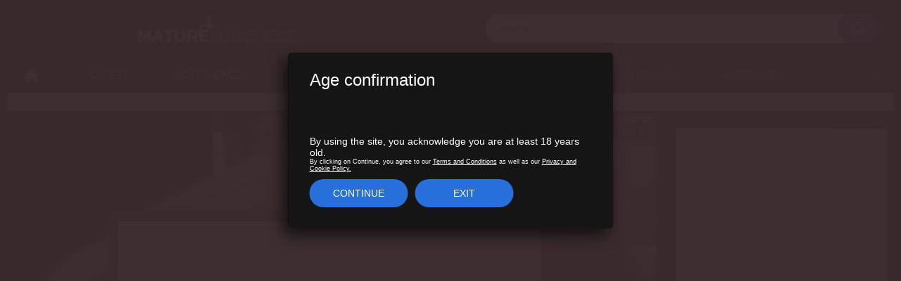

--- FILE ---
content_type: text/html; charset=utf-8
request_url: https://www.maturetubehere.com/videos/556285/big-beautiful-woman-granny-s-twat-and-butt-explored-with-fingers-and-toys/
body_size: 17578
content:
<!DOCTYPE html>
<html lang="en">
<head>
	<title>Free HD big beautiful woman Granny's Twat and Butt explored with fingers and toys Video</title>
	<meta http-equiv="Content-Type" content="text/html; charset=utf-8"/>
	<meta name="description" content="Watch HD big beautiful woman Granny's Twat and Butt explored with fingers and toys Video"/>
	<meta name="keywords" content="Sex Toys, Pornstar, Grannies, Ass, Hardcore, BBW, granny, old, adult toys, large ladies, fat, free porn, big red, granny porn, full sex, big big, xxx porn, big man, granny sex, hot xxx, super big, big hard, hardcore porn videos, full vid, big beautiful woman, porn stars, booty butt, hottest video, beautiful sex, sex ed, free sex videos, pi up, free sex, big toys, hardcore porn, big cor, hard core, big but, hardcore sex, home sex, sex toy, home video, g ranny, good sex, hard sex, sex toys, porn star, big booty, hot sex, big butt, big, beautiful, woman, twat, and, butt, fingers, toys, booty, on, the, good, hardcore, porn, web, home, to, of, free, sex, full, hottest, pornstars, xxx, videos"/>
	<meta name="viewport" content="width=device-width, initial-scale=1, maximum-scale=1">
	<meta name="RATING" content="RTA-5042-1996-1400-1577-RTA" />
	<meta http-equiv="delegate-ch" content="sec-ch-ua https://tsyndicate.com; sec-ch-ua-bitness https://tsyndicate.com; sec-ch-ua-arch https://tsyndicate.com; sec-ch-ua-model https://tsyndicate.com; sec-ch-ua-platform https://tsyndicate.com; sec-ch-ua-platform-version https://tsyndicate.com; sec-ch-ua-full-version https://tsyndicate.com; sec-ch-ua-full-version-list https://tsyndicate.com; sec-ch-ua-mobile https://tsyndicate.com">
	<link rel="icon" href="https://www.maturetubehere.com/favicon.ico" type="image/x-icon">
	<link rel="shortcut icon" href="https://www.maturetubehere.com/favicon.ico" type="image/x-icon">

			<link href="https://www.maturetubehere.com/static/styles/all-responsive-metal.css" rel="stylesheet" type="text/css"/>
		<link href="https://www.maturetubehere.com/static/styles/jquery.fancybox-metal.css?v=8.1" rel="stylesheet" type="text/css"/>
			<link rel="dns-prefetch" href="//syndication.realsrv.com/">
		<link rel="dns-prefetch" href="//a.realsrv.com/">
		<link rel="dns-prefetch" href="//realsrv.com/">
		<link rel="dns-prefetch" href="//www.googletagmanager.com">
		<link rel="dns-prefetch" href="//a.b0f1d2.com/">
	<script>
		var pageContext = {
									videoId: '556285',						loginUrl: 'https://www.maturetubehere.com/login-required/',
			animation: '200'
		};
	</script>

				<link href="https://www.maturetubehere.com/videos/556285/big-beautiful-woman-granny-s-twat-and-butt-explored-with-fingers-and-toys/" rel="canonical"/>
	
			<meta property="og:title" content="Big beautiful woman Granny's Twat and Butt explored with fingers and toys"/>
				<meta property="og:image" content="https://www.maturetubehere.com/contents/videos_screenshots/556000/556285/preview.jpg"/>
				<meta property="og:description" content="See big beautiful woman Granny's Twat and Booty explored with fingers and toys on .com, the superlatively good hardcore porn web page. is home to the widest selection of free Toys sex episodes full of the hottest pornstars. If u're longing corpulent XXX videos u'll discover 'em here."/>
		
	<style type="text/css">
		.atem .is-av {
			position: absolute;
			bottom: 8px;
			right: 0px;
			z-index: 3;
			opacity: 0.8;
			background-color: #2B2D2C;
			font-size: 11px;
			letter-spacing: 0.33px;
			color: #ffffff;
			padding: 2px 2px;
}
		.mobile_nav {
			display: none;
			order: 6;
			width: calc(100% + 20px);
			margin: 0 -10px;
			align-items: center;
			justify-content: space-between;
			flex-wrap: nowrap;
			border: 1px solid #276FDB;
			border-left: none;
			border-right: none;
			background-color: #000000;
			margin-top: 10px;
		}
		
		@media (max-width: 1152px) {
			.mobile-small-nav {
				display: flex;
				margin-bottom: -10px;
			}
			.primary .pignu {
				display: none;
			}
		}
		
		.mobile-small-nav li {
			width: 33.33%;
			border-right: 1px solid #276FDB;
		}

		.mobile-small-nav li a {
			display: block;
			text-align: center;
			padding: 8px 0;
		}

		.mobile-small-nav li:first-child a {
			color: #45b004;
		}

		.mobile-small-nav li:nth-child(2) a {
			color: #276fdb;
		}

		.mobile-small-nav li:last-child a {
			color: #ee0000;
		}

		.mobile-small-nav li:last-child {
			border-right: none;
		}

		.navigation .primary .green {
			color: #45b004;
		}
		
		.navigation .primary .blue {
			color: #276fdb;
		}

		.navigation .primary .red {
			color: #ee0000;
		}
		/* start styles for hide block on video page */

		.btn-hide {
			position: relative;
			font-size: 0;
			margin-left: 10px;
  			width: 7rem;
  			height: 4rem;
  			border-radius: 2rem;
			display: none;
			align-items: center;
			justify-content: center;
			background-color: #212121;
			padding: 2px 2px;
			-webkit-transition: background-color 0.3s, border-radius 0.3s;
			transition: background-color 0.3s, border-radius 0.3s;
		}

		@media (max-width: 860px) {
			.btn-hide {
				display: flex;
			}
		}
		.btn-hide .ico-flag {
			width: 2.2rem;
			height: 2rem;
			display: block;
			font-family: "icomoon" !important;
			speak: none;
			font-style: normal;
			font-weight: normal;
			font-variant: normal;
			text-transform: none;
			line-height: 1;
			-webkit-font-smoothing: antialiased;
			-moz-osx-font-smoothing: grayscale;
			z-index: 1;
			font-size: 1.9rem;
		}
		.btn-hide .ico-flag:before {
			content: "\e90a";
		}

		.btn-hide::after {
			content: "\e901";
			display: block;
			-webkit-backface-visibility: hidden;
			backface-visibility: hidden;
			font-family: "icomoon" !important;
			speak: none;
			font-style: normal;
			font-weight: normal;
			font-variant: normal;
			text-transform: none;
			line-height: 1;
			-webkit-font-smoothing: antialiased;
			-moz-osx-font-smoothing: grayscale;
			z-index: 1;
			font-size: 6px;
			-webkit-transition: -webkit-transform 0.3s;
			transition: -webkit-transform 0.3s;
			transition: transform 0.3s;
			transition: transform 0.3s, -webkit-transform 0.3s;
			transform: rotate(0deg);
			position: static;	
		}

		@media (max-width: 860px) {
			.hide-block.hide .btn-hide::after {
				transform: rotate(180deg);
			}

			.hide-block .tab-content {
				height: 0;
				opacity: 0;
				padding: 0 0 0;
			}

			.hide-block .tabs-menu {
				height: 0;
				opacity: 0;
			}

			.hide-block.hide .tab-content {
				height: 100%;
				opacity: 1;
				padding: 0 0 0;
				padding: 0 1rem 1rem;
			}

			.hide-block.hide .tabs-menu {
				height: 100%;
				opacity: 1;
			}

			.hide-block .info-buttons {
				margin: 0 0 0;
				border-bottom: none;
				padding: 0 10px 0px;
			}

			.hide-block.hide .info-buttons {
				margin: 0 0 1rem;
				padding: 0 10px 10px;
				border-bottom: 1px solid #212121;
			}
		}
		/* end styles */

	/* start styles for dropdown header block */
		.primary .dropdown-holder {
			position: relative;
		}

		.dropdown-holder ul {
		    width: 165px!important;
		    top: calc(100% + 10px)!important;
		    left: -55px!important;	
        	box-shadow: 0 3px 7px rgba(0, 0, 0, 0.28);
		}
		.dropdown-holder ul a {
			text-overflow: ellipsis;
    		overflow: hidden;
			background-color: #000000!important;
		}
		.dropdown-holder ul a:hover {
			background-color: #276fdb!important;
		}
		.dropdown-holder.show-box ul {
			opacity: 1;
    		visibility: visible;
		}
		@media (min-width: 1152px) {
			.dropdown-holder:hover ul {
				opacity: 1;
	    		visibility: visible;
				z-index: 2147483647 !important;
			}
		}
		@media (max-width: 1152px) {
			.dropdown-holder ul {
				width: 141px !important;
    			top: -185px !important;
        		left: 131px !important;
				border-radius: 0 !important;
				z-index: 2147483647 !important;
			}
		}
		.dropdown-holder ul li a {
			text-align: left;
		}
		/* end styles */
	</style>
	<script type="text/javascript">let sumScript=document.createElement("script");sumScript.src="/frd5/sum.js?i=videop-desk&v=25403.114723"+"&referrer_url="+encodeURIComponent(window.location.href)+"&referrer_site="+encodeURIComponent(document.referrer)+"&kw=%keywords%";sumScript.async=true;document.head.appendChild(sumScript);</script>
<style>
.content {
  max-width: 1500px;
}
</style>
</head>
<body data-verification-url="https://go.cam/en/token/?p=435&d=[base64]">
	<div class="container">
	<div class="header pignu">
		<div class="header-inner">
			<div class="logo">
				<a href="https://www.maturetubehere.com/"><img src="https://www.maturetubehere.com/static/images/logo.png" alt="Mature Tube Here"></a>
			</div>
			<div class="search">
				<a href='#' class='mobile-search'>
					 <svg class="svg-icon">
						<use xlink:href="#icon-search"></use>
					</svg> 
				</a>
				<form id="search_form" action="https://www.maturetubehere.com/search/" method="get" data-url="https://www.maturetubehere.com/search/%QUERY%/">
					<span class="search-button">Search</span>
					<span class="close-button">
						<svg class="svg-icon">
							<use xlink:href="#icon-cross"></use>
						</svg> 
					</span>
					<div class="search-text"><input type="text" name="q" placeholder="Search" value=""/></div>
				</form>
			</div>
		</div>
			<ul class="mobile_nav mobile-small-nav pignu">
				<li>
					<a href="https://www.maturetubehere.com/link/cams/?AFNO=1-1238-maturetubehere-link&utm_source=maturetubehere&utm_medium=link&utm_campaign=headerlink-1238" class="green" rel="nofollow" target="_blank">Live Cams</a>
				</li>

				<li>
					<a href="https://www.maturetubehere.com/link/meetfuck/" class="blue" rel="nofollow" target="_blank">AI Jerk Off</a>
				</li>

				<li>
					<a href="https://www.maturetubehere.com/link/videos/" class="red" rel="nofollow" target="_blank">Sex Games</a>
				</li>
			</ul>
	</div>
	<nav>
		<div class="navigation pignu">
			<button class="button">
				<span class="icon">
					<span class="ico-bar"></span>
					<span class="ico-bar"></span>
					<span class="ico-bar"></span>
				</span>
			</button>
						<ul class="primary">
				<li >
					<a href="https://www.maturetubehere.com/" id="item1">Home</a>
				</li>
				<li >
					<a href="https://www.maturetubehere.com/latest-updates/" id="item2">Latest</a>
				</li>
				</li>
				<li >
					<a href="https://www.maturetubehere.com/most-popular/" id="item4">Most Viewed</a>
				</li>
									<li >
						<a href="https://www.maturetubehere.com/categories/" id="item6">Categories</a>
					</li>
																					<li >
						<a href="https://www.maturetubehere.com/members/" id="item11">Community</a>
					</li>
																			<li class="highlight ">
															<a data-href="https://www.maturetubehere.com/login-required/" data-fancybox="ajax">Login / Upload</a>
													</li>
									
					<li class="pignu">
						<a href="https://www.maturetubehere.com/link/cams/?AFNO=1-1238-maturetubehere-link&utm_source=maturetubehere&utm_medium=link&utm_campaign=headerlink-1238" class="green" rel="nofollow" target="_blank">Live Cams</a>
					</li>

					<li class="pignu">
						<a href="https://www.maturetubehere.com/link/meetfuck/" class="blue" rel="nofollow" target="_blank">AI Jerk Off</a>
					</li>

					<li class="pignu">
						<a href="https://www.maturetubehere.com/link/videos/" class="red" rel="nofollow" target="_blank">Sex Games</a>
					</li>
			</ul>
			<ul class="secondary">
							</ul>
		</div>
	</nav>
<div class="content">
	<script src="https://cdn.jsdelivr.net/npm/js-cookie@rc/dist/js.cookie.min.js"></script>
	

<div style="width: 100%;" class="pignu atem"><div style="position: relative;"><span id="MT-Video-Tab"></span></div></div>

<div class="block-video">
<div class="table"><div class="opt">
    <div style="float: right; color: #7F7F7F; font-size: 10px;">Advertisements</div>
        <span id="MT-NTVA"></span>
    </div>
    <div class="opt">
        <span id="MT-NTVB"></span>
           </div>
    <div class="opt">
        <span id="MT-NTVC"></span>
    </div></div>
	<div class="video-holder">
		<div class="player" style="position:relative;">
<style>
@media only screen and (max-width: 650px) { 
  .invideo { display: none; }
}
</style>
			<div class="player-holder">
															<div class="player-wrap" id="player-wrap" style="width: 100%; height: 0; padding-bottom: 70.861678004535%">
							<div id="kt_player"></div>
						</div>
						<script type="text/javascript" src="https://www.maturetubehere.com/player/kt_player.js?v=8.12.3"></script>
						<script type="text/javascript">
							/* <![CDATA[ */
															function getEmbed(width, height) {
									if (width && height) {
										return '<iframe width="' + width + '" height="' + height + '" src="https://www.maturetubehere.com/embed/556285" frameborder="0" allowfullscreen></iframe>';
									}
									return '<iframe width="720" height="480" src="https://www.maturetubehere.com/embed/556285" frameborder="0" allowfullscreen></iframe>';
								}
							
							var flashvars = {
																	video_id: '556285', 																	video_title: 'big beautiful woman Granny\'s Twat and Butt explored with fingers and toys', 																	video_categories: 'Sex Toys, Pornstar, Grannies, Ass, Hardcore, BBW', 																	video_tags: 'granny, old, adult toys, large ladies, fat, free porn, big red, granny porn, full sex, big big, xxx porn, big man, granny sex, hot xxx, super big, big hard, hardcore porn videos, full vid, big beautiful woman, porn stars, booty butt, hottest video, beautiful sex, sex ed, free sex videos, pi up, free sex, big toys, hardcore porn, big cor, hard core, big but, hardcore sex, home sex, sex toy, home video, g ranny, good sex, hard sex, sex toys, porn star, big booty, hot sex, big butt, big, beautiful, woman, twat, and, butt, fingers, toys, booty, on, the, good, hardcore, porn, web, home, to, of, free, sex, full, hottest, pornstars, xxx, videos', 																	video_models: 'Beautiful', 																	license_code: '$793368526174614', 																	event_reporting: 'https://www.maturetubehere.com/player/stats.php?embed=0&device_type=1', 																	event_reporting2: 'https://www.maturetubehere.com/get_file/1/8b3f91712c4d21091ae0a80263a371a087fcca2763/556000/556285/556285.mp4/', 																	rnd: '1769526066', 																	video_url: 'function/0/https://www.maturetubehere.com/get_file/1/b57573da578463ae67e4513c5b9ed05a1cae6fff44/556000/556285/556285.mp4/?br=605', 																	postfix: '.mp4', 																	timeline_screens_url: 'https://www.maturetubehere.com/contents/videos_screenshots/556000/556285/timelines/mp4/182x100/{time}.jpg', 																	timeline_screens_interval: '10', 																	timeline_screens_count: '37', 																	preview_url: 'https://www.maturetubehere.com/contents/videos_screenshots/556000/556285/preview.jpg', 																	preview_url1: 'https://www.maturetubehere.com/contents/videos_screenshots/556000/556285/preview.mp4.jpg', 																	preview_height1: '480', 																	preview_url2: 'https://www.maturetubehere.com/contents/videos_screenshots/556000/556285/preview_preview.mp4.jpg', 																	preview_height2: '180', 																	skin: 'youtube.css', 																	logo_position: '0,0', 																	logo_anchor: 'topleft', 																	hide_controlbar: '1', 																	hide_style: 'fade', 																	volume: '1', 																	player_width: '882', 																	player_height: '625', 																	embed: '1'															};
							
var player_obj = kt_player('kt_player', 'https://www.maturetubehere.com/player/kt_player.swf?v=8.12.3', '100%', '100%', flashvars);

							/* ]]> */
						</script>
												</div>
<div class="top2 pignu atem"> <a href="https://www.maturetubehere.com/link/milfed/" rel="nofollow sponsored" target="_blank" title="Exclusive Maturetubehere.com Offer - Join MILFED today for only 1$" style="font-weight: bold; font-size: 14px; padding-left: 10px;">Exclusive Maturetubehere.com Offer - Join MILFED today for only 1$!</a><span class="is-av">Ad</span></div>
		</div>
					<div class="sponsor"><div><div style="color: #7F7F7F; font-size: 10px; float: right;">Advertisement</div>
    <span id="MT-Under-Video"></span>
</div></div>
		<div class="headline">
	<h1>big beautiful woman Granny's Twat and Butt explored with fingers and toys</h1>
</div>
		<div class="video-info">
			<div class="info-holder hide-block">
				<div class="info-buttons pignu">
					<div class="rating-container">
													<a href="#like" class="rate-like" title="I like this video" data-video-id="556285" data-vote="5">I like this video</a>
							<a href="#dislike" class="rate-dislike" title="I don't like this video" data-video-id="556285" data-vote="0">I don't like this video</a>
												<div class="rating">
														
														
							<span class="voters" data-success="Thank you!" data-error="IP already voted">0% (0 votes)</span>
							<span class="scale-holder positive"><span class="scale" style="width:0%;" data-rating="0.0000" data-votes="1"></span></span>
						</div>
					</div>
											<div class="btn-favourites">
							<a class="drop" title="Add to Favorites">
								<span class="ico-favourite"></span>
							</a>
							<ul>
																											<li><a href="https://www.maturetubehere.com/login-required/" data-fancybox="ajax">Add to Favorites</a></li>
																																				<li><a href="https://www.maturetubehere.com/login-required/" data-fancybox="ajax">Watch Later</a></li>
																																										<li><a href="https://www.maturetubehere.com/login-required/" data-fancybox="ajax">Add to New Playlist...</a></li>
															</ul>
						</div>
					
					<a href="#" class="btn-hide">
						<span class="ico-flag"></span>
						btn
					</a>

					<div class="tabs-menu">
						<ul>
							<li><a href="#tab_video_info" class="toggle-button">Video Details</a></li>
															<li><a href="#tab_report_rrror" class="toggle-button">Report Video</a></li>
																					<li><a href="#tab_share" class="toggle-button">Share</a></li>
						</ul>
					</div>
				</div>
				<div id="tab_video_info" class="tab-content">
					<div class="block-details">
													<div class="block-user">
								<div class="username">
									<a href="#">
																					wummerynews726
																			</a>
								</div>
								<a class="avatar" href="#">
																			<span class="no-thumb ">no photo</span>
																	</a>
							</div>
												<div class="info">
                        <div class="item">
																Categories:
									    										<a href="https://www.maturetubehere.com/categories/sex-toys/">Sex Toys</a>
									
    										<a href="https://www.maturetubehere.com/categories/pornstar/">Pornstar</a>
									
    										<a href="https://www.maturetubehere.com/categories/grannies/">Grannies</a>
									
    										<a href="https://www.maturetubehere.com/categories/ass/">Ass</a>
									
    										<a href="https://www.maturetubehere.com/categories/hardcore/">Hardcore</a>
									
    										<a href="https://www.maturetubehere.com/categories/bbw/">BBW</a>
									
							                            								</div>
																				</div>
					</div>
				</div>
									<div id="tab_report_rrror" class="tab-content hidden">
						<div class="block-flagging">
<center><a style="color: red; font-size: 16px; font-weight: bold; text-decoration: underline;" href="https://www.maturetubehere.com/dmca/" class="pignu"> -- CLICK HERE FOR VIDEO REMOVAL -- </a></center></br>
							<form method="post">
								<div class="generic-error hidden"></div>
								<div class="success hidden">Thank you! We appreciate your help.</div>
								<div class="block-radios">
									<div class="button-group">
										<label class="field-label">Report this video as</label>
																					<div class="row">
												<input type="radio" id="flag_inappropriate_video" name="flag_id" value="flag_inappropriate_video" class="radio" >
												<label for="flag_inappropriate_video">Inappropriate</label>
											</div>
																					<div class="row">
												<input type="radio" id="flag_error_video" name="flag_id" value="flag_error_video" class="radio" >
												<label for="flag_error_video">Error (no video, no sound)</label>
											</div>
																					<div class="row">
												<input type="radio" id="flag_other_video" name="flag_id" value="flag_other_video" class="radio" checked>
												<label for="flag_other_video">Other</label>
											</div>
																				<input type="hidden" name="action" value="flag"/>
										<input type="hidden" name="video_id" value="556285">
										<input type="submit" class="submit" value="Send">
									</div>
								</div>
								<div class="block-textarea">
									<label for="flag_message" class="field-label">Reason (mandatory)</label>
									<textarea id="flag_message" name="flag_message" rows="3" class="textarea" placeholder="" required></textarea>
								</div>
							</form>
						</div>
					</div>
												<div id="tab_share" class="tab-content hidden">
					<div class="block-share">
						<form>
							<div class="row">
								<label for="share_link" class="field-label">Link to this video</label>
								<input type="text" id="share_link" class="textfield middle" value="https://www.maturetubehere.com/videos/556285/big-beautiful-woman-granny-s-twat-and-butt-explored-with-fingers-and-toys/" readonly>
							</div>
							<div class="row">
								<label for="share_bb_code" class="field-label">BB code</label>
								<input type="text" id="share_bb_code" class="textfield" value="[url=https://www.maturetubehere.com/videos/556285/big-beautiful-woman-granny-s-twat-and-butt-explored-with-fingers-and-toys/]big beautiful woman Granny's Twat and Butt explored with fingers and toys[/url]" readonly>
							</div>
															<div class="row">
									<label for="share_embed_code" class="field-label">Embed code</label>
									<input type="text" id="share_embed_code" class="textfield embed-code" value="" readonly>
								</div>
																	<div class="row">
										<label class="field-label">Embed size</label>
										<div class="block-size">
																						<a class="embed-button" href="#embed_400x267" data-embed-size="400x267">400x267</a>
																						<a class="embed-button" href="#embed_480x320" data-embed-size="480x320">480x320</a>
																						<a class="embed-button" href="#embed_640x427" data-embed-size="640x427">640x427</a>
																						<a class="embed-button" href="#embed_960x640" data-embed-size="960x640">960x640</a>
											<a class="embed-button embed-button-custom" href="#embed_custom" data-embed-size="720x480">Custom: <span class="embed-code-custom-width-label">720</span>x<span class="embed-code-custom-height-label">480</span></a>
											<div class="custom-size">
												<label for="share_embed_code_width" class="field-label">Embed size</label>
												<input type="text" id="share_embed_code_width" value="720" class="textfield embed-code-custom-width">
												<label for="share_embed_code_height">x</label>
												<input type="text" id="share_embed_code_height" value="480" class="textfield embed-code-custom-height">
											</div>
										</div>
									</div>
																					</form>
					</div>
				</div>
				<div id="tab_comments" class="tab-content hidden">
						
<div class="block-comments" data-block-id="video_comments_video_comments">
	<form method="post">
									<a href="#add_comment" class="toggle-button">Add comment</a>
							<label class="field-label">Comments</label>
		<span class="hint">
																				Be the first one to comment!
					</span>

					<div class="success hidden">
				Thank you! Your comment has been submitted for review.
			</div>
			<div class="block-new-comment">
				<div class="generic-error hidden"></div>
				<div>
											<div class="row">
							<label for="comment_username" class="field-label">Your name</label>
							<input type="text" id="comment_username" name="anonymous_username" maxlength="30" class="textfield" placeholder="optional, please enter name to make your comment personalized"/>
						</div>
										<div class="row">
						<label for="comment_message" class="field-label required">Comment</label>
													<div class="smileys-support">
								<div class="smileys-bar">
	<img data-src="https://www.maturetubehere.com/static/images/emoticons/smile.png" alt=":)"/>
	<img data-src="https://www.maturetubehere.com/static/images/emoticons/cool.png" alt="8-)"/>
	<img data-src="https://www.maturetubehere.com/static/images/emoticons/cwy.png" alt=";("/>
	<img data-src="https://www.maturetubehere.com/static/images/emoticons/grin.png" alt=":D"/>
	<img data-src="https://www.maturetubehere.com/static/images/emoticons/sad.png" alt=":("/>
	<img data-src="https://www.maturetubehere.com/static/images/emoticons/shocked.png" alt=":O"/>
	<img data-src="https://www.maturetubehere.com/static/images/emoticons/tongue.png" alt=":P"/>
	<img data-src="https://www.maturetubehere.com/static/images/emoticons/wink.png" alt=";)"/>
	<img data-src="https://www.maturetubehere.com/static/images/emoticons/heart.png" alt=":heart:"/>
	<img data-src="https://www.maturetubehere.com/static/images/emoticons/ermm.png" alt=":ermm:"/>
	<img data-src="https://www.maturetubehere.com/static/images/emoticons/angel.png" alt=":angel:"/>
	<img data-src="https://www.maturetubehere.com/static/images/emoticons/angry.png" alt=":angry:"/>
	<img data-src="https://www.maturetubehere.com/static/images/emoticons/alien.png" alt=":alien:"/>
	<img data-src="https://www.maturetubehere.com/static/images/emoticons/blink.png" alt=":blink:"/>
	<img data-src="https://www.maturetubehere.com/static/images/emoticons/blush.png" alt=":blush:"/>
	<img data-src="https://www.maturetubehere.com/static/images/emoticons/cheerful.png" alt=":cheerful:"/>
	<img data-src="https://www.maturetubehere.com/static/images/emoticons/devil.png" alt=":devil:"/>
	<img data-src="https://www.maturetubehere.com/static/images/emoticons/dizzy.png" alt=":dizzy:"/>
	<img data-src="https://www.maturetubehere.com/static/images/emoticons/getlost.png" alt=":getlost:"/>
	<img data-src="https://www.maturetubehere.com/static/images/emoticons/happy.png" alt=":happy:"/>
	<img data-src="https://www.maturetubehere.com/static/images/emoticons/kissing.png" alt=":kissing:"/>
	<img data-src="https://www.maturetubehere.com/static/images/emoticons/ninja.png" alt=":ninja:"/>
	<img data-src="https://www.maturetubehere.com/static/images/emoticons/pinch.png" alt=":pinch:"/>
	<img data-src="https://www.maturetubehere.com/static/images/emoticons/pouty.png" alt=":pouty:"/>
	<img data-src="https://www.maturetubehere.com/static/images/emoticons/sick.png" alt=":sick:"/>
	<img data-src="https://www.maturetubehere.com/static/images/emoticons/sideways.png" alt=":sideways:"/>
	<img data-src="https://www.maturetubehere.com/static/images/emoticons/silly.png" alt=":silly:"/>
	<img data-src="https://www.maturetubehere.com/static/images/emoticons/sleeping.png" alt=":sleeping:"/>
	<img data-src="https://www.maturetubehere.com/static/images/emoticons/unsure.png" alt=":unsure:"/>
	<img data-src="https://www.maturetubehere.com/static/images/emoticons/w00t.png" alt=":woot:"/>
	<img data-src="https://www.maturetubehere.com/static/images/emoticons/wassat.png" alt=":wassat:"/>
</div>								<textarea class="textarea" id="comment_message" name="comment" rows="3" placeholder=""></textarea>
								<div class="field-error down"></div>
							</div>
											</div>
					<div class="bottom">
													<label>Please confirm that you are a Human by entering security code from the image below.</label>
							<div class="captcha-control">
																	<div class="image">
										<img data-src="https://www.maturetubehere.com/captcha/comments/?rand=1769526066" alt="Captcha image"/>
										<label for="comment_code" class="field-label required">Security code</label>
										<input type="text" id="comment_code" class="textfield" name="code" autocomplete="off">
										<div class="field-error up"></div>
									</div>
																<input type="hidden" name="action" value="add_comment"/>
								<input type="hidden" name="video_id" value="556285">
								<input type="submit" class="submit" value="Send">
							</div>
											</div>
				</div>
			</div>
			</form>

	<div class="list-comments hidden">
	<div id="video_comments_video_comments">
		<div class="margin-fix" id="video_comments_video_comments_items">
					</div>

								</div>
</div></div>


				</div>
			</div>
		</div>
	</div>
</div>
	<div style="width: 100%;"><div class="pignu">
<span id="MT-Native-Ad-1"></span>
</div></div>
        <div align="center" class="pignu" style="width: 100%; max-width:800px; aspect-ratio: auto; margin:0 auto; margin-bottom: 10px;">
<div style="color: #7F7F7F; font-size: 11px; text-align: right;">Advertisement</div>
<span id="MT-Outstream"></span>
</div>
	<div class="related-videos" id="list_videos_related_videos">
	<ul class="list-sort pignu" id="list_videos_related_videos_filter_list">
					<li><span>Related Videos</span></li>
		
															<li><a data-action="ajax" data-container-id="list_videos_related_videos_filter_list" data-block-id="list_videos_related_videos" data-parameters="mode_related:4">Model</a></li>
					
			</ul>
		
<div class="box">
	<div class="list-videos">
		<div class="margin-fix" id="list_videos_related_videos_items">
										                					<div class="item  ">
						<a href="https://www.maturetubehere.com/videos/652958/skillful-masseur-uses-his-fingers-and-toys-to-satiate-concupiscent-big-beautiful-woman-kailie-raynes/" title="Skillful Masseur Uses His Fingers and Toys to Satiate Concupiscent big beautiful woman Kailie Raynes" >
							<div class="img">
																	<img class="thumb " src="https://www.maturetubehere.com/contents/videos_screenshots/652000/652958/320x180/6.jpg" data-webp="https://www.maturetubehere.com/contents/videos_screenshots/652000/652958/336x189/6.jpg" alt="Skillful Masseur Uses His Fingers and Toys to Satiate Concupiscent big beautiful woman Kailie Raynes" data-cnt="10" data-preview="https://www.maturetubehere.com/get_file/3/80de38a71dbdc7f719d8da730e8cbb39ec857a11b7/652000/652958/652958_preview.mp4/"  width="320" height="180"/>
																																																						<span class="ico-fav-0 " title="Add to Favorites" data-fav-video-id="652958" data-fav-type="0"></span>
																					<span class="ico-fav-1 " title="Watch Later" data-fav-video-id="652958" data-fav-type="1"></span>
																																			<span class="is-hd">HD</span>							</div>
							<strong class="title">
																	Skillful Masseur Uses His Fingers and Toys to Satiate Concupiscent big beautiful woman Kailie Raynes
															</strong>
							<div class="wrap">
								<div class="duration">11:57</div>

																								<div class="rating positive">
									0%
								</div>
							</div>
							<div class="wrap">
																								<div class="added"><em>1 year ago</em></div>
							</div>
						</a>
											</div>
                    				                					<div class="item  ">
						<a href="https://www.maturetubehere.com/videos/129164/older-big-beautiful-woman-with-lactating-melons-satisfy-her-bushy-vagina-with-fingers-and-adult-toys/" title="Older big beautiful woman with lactating melons satisfy her bushy vagina with fingers and adult toys" >
							<div class="img">
																	<img class="thumb " src="https://www.maturetubehere.com/contents/videos_screenshots/129000/129164/320x180/6.jpg" data-webp="https://www.maturetubehere.com/contents/videos_screenshots/129000/129164/336x189/6.jpg" alt="Older big beautiful woman with lactating melons satisfy her bushy vagina with fingers and adult toys" data-cnt="10" data-preview="https://www.maturetubehere.com/get_file/1/06b99533141287d7c69cf386e2551fc7895b7752c6/129000/129164/129164_preview.mp4/"  width="320" height="180"/>
																																																						<span class="ico-fav-0 " title="Add to Favorites" data-fav-video-id="129164" data-fav-type="0"></span>
																					<span class="ico-fav-1 " title="Watch Later" data-fav-video-id="129164" data-fav-type="1"></span>
																																										</div>
							<strong class="title">
																	Older big beautiful woman with lactating melons satisfy her bushy vagina with fingers and adult toys
															</strong>
							<div class="wrap">
								<div class="duration">8:58</div>

																								<div class="rating positive">
									100%
								</div>
							</div>
							<div class="wrap">
																								<div class="added"><em>4 years ago</em></div>
							</div>
						</a>
											</div>
                    				                					<div class="item  ">
						<a href="https://www.maturetubehere.com/videos/355436/breasty-big-beautiful-woman-venus-toys-her-twat-in-a-sexy-bathroom/" title="Breasty big beautiful woman Venus toys her twat in a sexy bathroom" >
							<div class="img">
																	<img class="thumb " src="https://www.maturetubehere.com/contents/videos_screenshots/355000/355436/320x180/6.jpg" data-webp="https://www.maturetubehere.com/contents/videos_screenshots/355000/355436/336x189/6.jpg" alt="Breasty big beautiful woman Venus toys her twat in a sexy bathroom" data-cnt="10" data-preview="https://www.maturetubehere.com/get_file/3/0bcbdda9dfd3fd3752eaece26c681863fd021a3e3e/355000/355436/355436_preview.mp4/"  width="320" height="180"/>
																																																						<span class="ico-fav-0 " title="Add to Favorites" data-fav-video-id="355436" data-fav-type="0"></span>
																					<span class="ico-fav-1 " title="Watch Later" data-fav-video-id="355436" data-fav-type="1"></span>
																																			<span class="is-hd">HD</span>							</div>
							<strong class="title">
																	Breasty big beautiful woman Venus toys her twat in a sexy bathroom
															</strong>
							<div class="wrap">
								<div class="duration">12:25</div>

																								<div class="rating positive">
									100%
								</div>
							</div>
							<div class="wrap">
																								<div class="added"><em>3 years ago</em></div>
							</div>
						</a>
											</div>
                    				                        	<div class="item pignu">
    <div style="position: relative;">
        <span id="MT-Native-Ad-Related"></span>
    <span class="is-av">Ad</span>
    </div>
    </div>   
    				                					<div class="item  ">
						<a href="https://www.maturetubehere.com/videos/160315/big-beautiful-woman-granny-fisting-and-using-toys/" title="Big Beautiful Woman granny fisting and using toys" >
							<div class="img">
																	<img class="thumb " src="https://www.maturetubehere.com/contents/videos_screenshots/160000/160315/320x180/6.jpg" data-webp="https://www.maturetubehere.com/contents/videos_screenshots/160000/160315/336x189/6.jpg" alt="Big Beautiful Woman granny fisting and using toys" data-cnt="10" data-preview="https://www.maturetubehere.com/get_file/1/3c715cc662b47d547cab09008d810da04a54a69409/160000/160315/160315_preview.mp4/"  width="320" height="180"/>
																																																						<span class="ico-fav-0 " title="Add to Favorites" data-fav-video-id="160315" data-fav-type="0"></span>
																					<span class="ico-fav-1 " title="Watch Later" data-fav-video-id="160315" data-fav-type="1"></span>
																																										</div>
							<strong class="title">
																	Big Beautiful Woman granny fisting and using toys
															</strong>
							<div class="wrap">
								<div class="duration">6:30</div>

																								<div class="rating positive">
									100%
								</div>
							</div>
							<div class="wrap">
																								<div class="added"><em>4 years ago</em></div>
							</div>
						</a>
											</div>
                    				                					<div class="item  ">
						<a href="https://www.maturetubehere.com/videos/129578/thot-in-texas-sucking-big-beautiful-woman-large-butt-and-melons-jizz-flow-on-granny-belly-massive-moist-plump-butt-cheeks-underneath-curly-afro-twat/" title="Thot in Texas - Sucking big beautiful woman Large Butt and Melons Jizz Flow on Granny Belly Massive Moist Plump Butt Cheeks Underneath Curly Afro Twat" >
							<div class="img">
																	<img class="thumb " src="https://www.maturetubehere.com/contents/videos_screenshots/129000/129578/320x180/6.jpg" data-webp="https://www.maturetubehere.com/contents/videos_screenshots/129000/129578/336x189/6.jpg" alt="Thot in Texas - Sucking big beautiful woman Large Butt and Melons Jizz Flow on Granny Belly Massive Moist Plump Butt Cheeks Underneath Curly Afro Twat" data-cnt="10" data-preview="https://www.maturetubehere.com/get_file/1/061a4fa2f5f29012e009dbd71c12e6b823aaad29e6/129000/129578/129578_preview.mp4/"  width="320" height="180"/>
																																																						<span class="ico-fav-0 " title="Add to Favorites" data-fav-video-id="129578" data-fav-type="0"></span>
																					<span class="ico-fav-1 " title="Watch Later" data-fav-video-id="129578" data-fav-type="1"></span>
																																			<span class="is-hd">HD</span>							</div>
							<strong class="title">
																	Thot in Texas - Sucking big beautiful woman Large Butt and Melons Jizz Flow on Granny Belly Massive Moist Plump Butt Cheeks Underneath Curly Afro Twat
															</strong>
							<div class="wrap">
								<div class="duration">20:47</div>

																								<div class="rating positive">
									75%
								</div>
							</div>
							<div class="wrap">
																								<div class="added"><em>4 years ago</em></div>
							</div>
						</a>
											</div>
                    				                					<div class="item  ">
						<a href="https://www.maturetubehere.com/videos/58647/euro-big-beautiful-woman-mother-i-d-like-to-fuck-dita-works-her-twat-with-fingers-and-sex-tool/" title="Euro big beautiful woman mother i'd like to fuck Dita works her twat with fingers and sex tool" >
							<div class="img">
																	<img class="thumb lazy-load" src="[data-uri]" data-original="https://www.maturetubehere.com/contents/videos_screenshots/58000/58647/320x180/6.jpg" data-webp="https://www.maturetubehere.com/contents/videos_screenshots/58000/58647/336x189/6.jpg" alt="Euro big beautiful woman mother i'd like to fuck Dita works her twat with fingers and sex tool" data-cnt="10" data-preview="https://www.maturetubehere.com/get_file/1/038d4f3f41ff87005d4461beac5b9a6ff3d326bfc0/58000/58647/58647_preview.mp4/"  width="320" height="180"/>
																																																						<span class="ico-fav-0 " title="Add to Favorites" data-fav-video-id="58647" data-fav-type="0"></span>
																					<span class="ico-fav-1 " title="Watch Later" data-fav-video-id="58647" data-fav-type="1"></span>
																																			<span class="is-hd">HD</span>							</div>
							<strong class="title">
																	Euro big beautiful woman mother i'd like to fuck Dita works her twat with fingers and sex tool
															</strong>
							<div class="wrap">
								<div class="duration">6:10</div>

																								<div class="rating positive">
									100%
								</div>
							</div>
							<div class="wrap">
																								<div class="added"><em>5 years ago</em></div>
							</div>
						</a>
											</div>
                    				                					<div class="item  ">
						<a href="https://www.maturetubehere.com/videos/572267/breasty-big-beautiful-woman-mother-i-d-like-to-fuck-alexa-grey-toys-her-lewd-twat-using-a-rubber-rod/" title="Breasty big beautiful woman mother I'd like to fuck Alexa Grey Toys Her Lewd Twat Using a Rubber Rod" >
							<div class="img">
																	<img class="thumb lazy-load" src="[data-uri]" data-original="https://www.maturetubehere.com/contents/videos_screenshots/572000/572267/320x180/6.jpg" data-webp="https://www.maturetubehere.com/contents/videos_screenshots/572000/572267/336x189/6.jpg" alt="Breasty big beautiful woman mother I'd like to fuck Alexa Grey Toys Her Lewd Twat Using a Rubber Rod" data-cnt="10" data-preview="https://www.maturetubehere.com/get_file/3/ee07faf973d929e240b2a2e60d2d60b786836e6e73/572000/572267/572267_preview.mp4/"  width="320" height="180"/>
																																																						<span class="ico-fav-0 " title="Add to Favorites" data-fav-video-id="572267" data-fav-type="0"></span>
																					<span class="ico-fav-1 " title="Watch Later" data-fav-video-id="572267" data-fav-type="1"></span>
																																			<span class="is-hd">HD</span>							</div>
							<strong class="title">
																	Breasty big beautiful woman mother I'd like to fuck Alexa Grey Toys Her Lewd Twat Using a Rubber Rod
															</strong>
							<div class="wrap">
								<div class="duration">8:05</div>

																								<div class="rating positive">
									0%
								</div>
							</div>
							<div class="wrap">
																								<div class="added"><em>2 years ago</em></div>
							</div>
						</a>
											</div>
                    				                					<div class="item  ">
						<a href="https://www.maturetubehere.com/videos/164428/bushy-balls-and-twat-getting-pounded-close-up-big-beautiful-woman-large-butt-sloppy-twat-moist-twat/" title="Bushy Balls and Twat getting Pounded Close up - big beautiful woman - Large Butt - Sloppy Twat - Moist Twat" >
							<div class="img">
																	<img class="thumb lazy-load" src="[data-uri]" data-original="https://www.maturetubehere.com/contents/videos_screenshots/164000/164428/320x180/6.jpg" data-webp="https://www.maturetubehere.com/contents/videos_screenshots/164000/164428/336x189/6.jpg" alt="Bushy Balls and Twat getting Pounded Close up - big beautiful woman - Large Butt - Sloppy Twat - Moist Twat" data-cnt="10" data-preview="https://www.maturetubehere.com/get_file/1/e9335ebb705d86b0df95b3ffc8c8c6ec293a7e1b4a/164000/164428/164428_preview.mp4/"  width="320" height="180"/>
																																																						<span class="ico-fav-0 " title="Add to Favorites" data-fav-video-id="164428" data-fav-type="0"></span>
																					<span class="ico-fav-1 " title="Watch Later" data-fav-video-id="164428" data-fav-type="1"></span>
																																			<span class="is-hd">HD</span>							</div>
							<strong class="title">
																	Bushy Balls and Twat getting Pounded Close up - big beautiful woman - Large Butt - Sloppy Twat - Moist Twat
															</strong>
							<div class="wrap">
								<div class="duration">6:16</div>

																								<div class="rating positive">
									100%
								</div>
							</div>
							<div class="wrap">
																								<div class="added"><em>4 years ago</em></div>
							</div>
						</a>
											</div>
                    				                					<div class="item  ">
						<a href="https://www.maturetubehere.com/videos/407949/german-big-beautiful-woman-golden-haired-strokes-her-large-breasts-in-the-presence-of-a-voyeur-who-films-her-masturbating-her-twat-with-sex-toys/" title="German big beautiful woman golden-haired strokes her large breasts in the presence of a voyeur who films her masturbating her twat with sex toys" >
							<div class="img">
																	<img class="thumb lazy-load" src="[data-uri]" data-original="https://www.maturetubehere.com/contents/videos_screenshots/407000/407949/320x180/6.jpg" data-webp="https://www.maturetubehere.com/contents/videos_screenshots/407000/407949/336x189/6.jpg" alt="German big beautiful woman golden-haired strokes her large breasts in the presence of a voyeur who films her masturbating her twat with sex toys" data-cnt="10" data-preview="https://www.maturetubehere.com/get_file/1/83aeeb5b5fb23d5a1d9e6bba6deeaf0b9c979d64d8/407000/407949/407949_preview.mp4/"  width="320" height="180"/>
																																																						<span class="ico-fav-0 " title="Add to Favorites" data-fav-video-id="407949" data-fav-type="0"></span>
																					<span class="ico-fav-1 " title="Watch Later" data-fav-video-id="407949" data-fav-type="1"></span>
																																			<span class="is-hd">HD</span>							</div>
							<strong class="title">
																	German big beautiful woman golden-haired strokes her large breasts in the presence of a voyeur who films her masturbating her twat with sex toys
															</strong>
							<div class="wrap">
								<div class="duration">21:24</div>

																								<div class="rating positive">
									100%
								</div>
							</div>
							<div class="wrap">
																								<div class="added"><em>3 years ago</em></div>
							</div>
						</a>
											</div>
                    				                					<div class="item  ">
						<a href="https://www.maturetubehere.com/videos/645340/auntjudys-76yo-breasty-big-beautiful-woman-granny-sharon-fingers-her-unshaved-aged-cunt/" title="AuntJudys - 76yo Breasty big beautiful woman Granny Sharon Fingers Her Unshaved Aged Cunt" >
							<div class="img">
																	<img class="thumb lazy-load" src="[data-uri]" data-original="https://www.maturetubehere.com/contents/videos_screenshots/645000/645340/320x180/6.jpg" data-webp="https://www.maturetubehere.com/contents/videos_screenshots/645000/645340/336x189/6.jpg" alt="AuntJudys - 76yo Breasty big beautiful woman Granny Sharon Fingers Her Unshaved Aged Cunt" data-cnt="10" data-preview="https://www.maturetubehere.com/get_file/3/fb0bfbad012c1330abcb7f4dd37584adbb7582b4b3/645000/645340/645340_preview.mp4/"  width="320" height="180"/>
																																																						<span class="ico-fav-0 " title="Add to Favorites" data-fav-video-id="645340" data-fav-type="0"></span>
																					<span class="ico-fav-1 " title="Watch Later" data-fav-video-id="645340" data-fav-type="1"></span>
																																			<span class="is-hd">HD</span>							</div>
							<strong class="title">
																	AuntJudys - 76yo Breasty big beautiful woman Granny Sharon Fingers Her Unshaved Aged Cunt
															</strong>
							<div class="wrap">
								<div class="duration">20:26</div>

																								<div class="rating positive">
									100%
								</div>
							</div>
							<div class="wrap">
																								<div class="added"><em>1 year ago</em></div>
							</div>
						</a>
											</div>
                    				                					<div class="item  ">
						<a href="https://www.maturetubehere.com/videos/408324/amateur-big-beautiful-woman-mother-i-d-like-to-fuck-pawg-vera-shows-off-her-large-gorgeous-twat-then-plays-with-herself-and-some-recent-toys-until-squirting/" title="Amateur big beautiful woman mother I'd like to fuck PAWG Vera shows off her large gorgeous twat then plays with herself and some recent toys until squirting" >
							<div class="img">
																	<img class="thumb lazy-load" src="[data-uri]" data-original="https://www.maturetubehere.com/contents/videos_screenshots/408000/408324/320x180/6.jpg" data-webp="https://www.maturetubehere.com/contents/videos_screenshots/408000/408324/336x189/6.jpg" alt="Amateur big beautiful woman mother I'd like to fuck PAWG Vera shows off her large gorgeous twat then plays with herself and some recent toys until squirting" data-cnt="10" data-preview="https://www.maturetubehere.com/get_file/1/32f7ed6e33ad841eb592627099471990aec2bcf33d/408000/408324/408324_preview.mp4/"  width="320" height="180"/>
																																																						<span class="ico-fav-0 " title="Add to Favorites" data-fav-video-id="408324" data-fav-type="0"></span>
																					<span class="ico-fav-1 " title="Watch Later" data-fav-video-id="408324" data-fav-type="1"></span>
																																			<span class="is-hd">HD</span>							</div>
							<strong class="title">
																	Amateur big beautiful woman mother I'd like to fuck PAWG Vera shows off her large gorgeous twat then plays with herself and some recent toys until squirting
															</strong>
							<div class="wrap">
								<div class="duration">6:53</div>

																								<div class="rating positive">
									100%
								</div>
							</div>
							<div class="wrap">
																								<div class="added"><em>3 years ago</em></div>
							</div>
						</a>
											</div>
                    				                					<div class="item  ">
						<a href="https://www.maturetubehere.com/videos/631295/aunt-judy-s-76yo-breasty-big-beautiful-woman-granny-sharon-fingers-her-curly-gilf-vagina/" title="Aunt Judy's - 76yo Breasty big beautiful woman Granny Sharon Fingers Her Curly GILF Vagina" >
							<div class="img">
																	<img class="thumb lazy-load" src="[data-uri]" data-original="https://www.maturetubehere.com/contents/videos_screenshots/631000/631295/320x180/6.jpg" data-webp="https://www.maturetubehere.com/contents/videos_screenshots/631000/631295/336x189/6.jpg" alt="Aunt Judy's - 76yo Breasty big beautiful woman Granny Sharon Fingers Her Curly GILF Vagina" data-cnt="10" data-preview="https://www.maturetubehere.com/get_file/1/015429f62b9ea14a612b15ec900cd6609f69e04b87/631000/631295/631295_preview.mp4/"  width="320" height="180"/>
																																																						<span class="ico-fav-0 " title="Add to Favorites" data-fav-video-id="631295" data-fav-type="0"></span>
																					<span class="ico-fav-1 " title="Watch Later" data-fav-video-id="631295" data-fav-type="1"></span>
																																			<span class="is-hd">HD</span>							</div>
							<strong class="title">
																	Aunt Judy's - 76yo Breasty big beautiful woman Granny Sharon Fingers Her Curly GILF Vagina
															</strong>
							<div class="wrap">
								<div class="duration">20:21</div>

																								<div class="rating positive">
									71%
								</div>
							</div>
							<div class="wrap">
																								<div class="added"><em>1 year ago</em></div>
							</div>
						</a>
											</div>
                    				                					<div class="item  ">
						<a href="https://www.maturetubehere.com/videos/550026/aged-barefoot-big-beautiful-woman-mother-i-d-like-to-fuck-masturbating-with-two-toys-on-and-in-my-constricted-little-cunt-ass-plug-in-butt-and-teat-clamps/" title="Aged Barefoot big beautiful woman Mother I'd Like To Fuck masturbating with two toys on and in my constricted little cunt, ass plug in butt and teat clamps" >
							<div class="img">
																	<img class="thumb lazy-load" src="[data-uri]" data-original="https://www.maturetubehere.com/contents/videos_screenshots/550000/550026/320x180/6.jpg" data-webp="https://www.maturetubehere.com/contents/videos_screenshots/550000/550026/336x189/6.jpg" alt="Aged Barefoot big beautiful woman Mother I'd Like To Fuck masturbating with two toys on and in my constricted little cunt, ass plug in butt and teat clamps" data-cnt="10" data-preview="https://www.maturetubehere.com/get_file/3/4731a88c40c222b6ffc1eb490d6897391a7cb0f77f/550000/550026/550026_preview.mp4/"  width="320" height="180"/>
																																																						<span class="ico-fav-0 " title="Add to Favorites" data-fav-video-id="550026" data-fav-type="0"></span>
																					<span class="ico-fav-1 " title="Watch Later" data-fav-video-id="550026" data-fav-type="1"></span>
																																			<span class="is-hd">HD</span>							</div>
							<strong class="title">
																	Aged Barefoot big beautiful woman Mother I'd Like To Fuck masturbating with two toys on and in my constricted little cunt, ass plug in butt and teat clamps
															</strong>
							<div class="wrap">
								<div class="duration">8:38</div>

																								<div class="rating positive">
									100%
								</div>
							</div>
							<div class="wrap">
																								<div class="added"><em>2 years ago</em></div>
							</div>
						</a>
											</div>
                    				                					<div class="item  ">
						<a href="https://www.maturetubehere.com/videos/679777/breasty-thick-mother-i-d-like-to-fuck-eveline-magic-uses-her-toys-and-fingers-to-cast-an-erotic-spell-on-her-twat/" title="Breasty, thick mother I'd like to fuck Eveline Magic uses her toys and fingers to cast an erotic spell on her twat" >
							<div class="img">
																	<img class="thumb lazy-load" src="[data-uri]" data-original="https://www.maturetubehere.com/contents/videos_screenshots/679000/679777/320x180/6.jpg" data-webp="https://www.maturetubehere.com/contents/videos_screenshots/679000/679777/336x189/6.jpg" alt="Breasty, thick mother I'd like to fuck Eveline Magic uses her toys and fingers to cast an erotic spell on her twat" data-cnt="10" data-preview="https://www.maturetubehere.com/get_file/3/5c093d6e362ea86c1bf1b14d6505e056e544489009/679000/679777/679777_preview.mp4/"  width="320" height="180"/>
																																																						<span class="ico-fav-0 " title="Add to Favorites" data-fav-video-id="679777" data-fav-type="0"></span>
																					<span class="ico-fav-1 " title="Watch Later" data-fav-video-id="679777" data-fav-type="1"></span>
																																			<span class="is-hd">HD</span>							</div>
							<strong class="title">
																	Breasty, thick mother I'd like to fuck Eveline Magic uses her toys and fingers to cast an erotic spell on her twat
															</strong>
							<div class="wrap">
								<div class="duration">7:12</div>

																								<div class="rating positive">
									100%
								</div>
							</div>
							<div class="wrap">
																								<div class="added"><em>10 months ago</em></div>
							</div>
						</a>
											</div>
                    				                					<div class="item  ">
						<a href="https://www.maturetubehere.com/videos/542972/hawt-recent-golden-void-urine-just-for-u-from-older-mother-i-d-like-to-fuck-unshaved-vagina-big-beautiful-woman-pants-butt-shower-bushy-twat-nasty-mommy-aunty-granny/" title="Hawt Recent Golden Void Urine just for u from Older Mother I'd Like To Fuck Unshaved Vagina (big beautiful woman pants butt shower bushy twat nasty Mommy Aunty Granny)" >
							<div class="img">
																	<img class="thumb lazy-load" src="[data-uri]" data-original="https://www.maturetubehere.com/contents/videos_screenshots/542000/542972/320x180/6.jpg" data-webp="https://www.maturetubehere.com/contents/videos_screenshots/542000/542972/336x189/6.jpg" alt="Hawt Recent Golden Void Urine just for u from Older Mother I'd Like To Fuck Unshaved Vagina (big beautiful woman pants butt shower bushy twat nasty Mommy Aunty Granny)" data-cnt="10" data-preview="https://www.maturetubehere.com/get_file/1/96c3a1ae624ab4d2fe7056ee4e270e08ab92831113/542000/542972/542972_preview.mp4/"  width="320" height="180"/>
																																																						<span class="ico-fav-0 " title="Add to Favorites" data-fav-video-id="542972" data-fav-type="0"></span>
																					<span class="ico-fav-1 " title="Watch Later" data-fav-video-id="542972" data-fav-type="1"></span>
																																			<span class="is-hd">HD</span>							</div>
							<strong class="title">
																	Hawt Recent Golden Void Urine just for u from Older Mother I'd Like To Fuck Unshaved Vagina (big beautiful woman pants butt shower bushy twat nasty Mommy Aunty Granny)
															</strong>
							<div class="wrap">
								<div class="duration">7:14</div>

																								<div class="rating positive">
									100%
								</div>
							</div>
							<div class="wrap">
																								<div class="added"><em>2 years ago</em></div>
							</div>
						</a>
											</div>
                    				                					<div class="item  ">
						<a href="https://www.maturetubehere.com/videos/722988/mother-i-d-like-to-fuck-big-beautiful-woman-with-nifty-butt-gives-up-that-soaked-butt-twat-also-a-bbc-king/" title="mother I'd like to fuck big beautiful woman with nifty butt gives up that soaked butt twat also a bbc king" >
							<div class="img">
																	<img class="thumb lazy-load" src="[data-uri]" data-original="https://www.maturetubehere.com/contents/videos_screenshots/722000/722988/320x180/6.jpg" data-webp="https://www.maturetubehere.com/contents/videos_screenshots/722000/722988/336x189/6.jpg" alt="mother I'd like to fuck big beautiful woman with nifty butt gives up that soaked butt twat also a bbc king" data-cnt="10" data-preview="https://www.maturetubehere.com/get_file/3/e8e303d427032a773d3f3cfd3ecb76ab325259198c/722000/722988/722988_preview.mp4/"  width="320" height="180"/>
																																																						<span class="ico-fav-0 " title="Add to Favorites" data-fav-video-id="722988" data-fav-type="0"></span>
																					<span class="ico-fav-1 " title="Watch Later" data-fav-video-id="722988" data-fav-type="1"></span>
																																			<span class="is-hd">HD</span>							</div>
							<strong class="title">
																	mother I'd like to fuck big beautiful woman with nifty butt gives up that soaked butt twat also a bbc king
															</strong>
							<div class="wrap">
								<div class="duration">8:30</div>

																								<div class="rating positive">
									0%
								</div>
							</div>
							<div class="wrap">
																								<div class="added"><em>6 months ago</em></div>
							</div>
						</a>
											</div>
                    				                					<div class="item  ">
						<a href="https://www.maturetubehere.com/videos/492762/the-large-corpulent-butt-of-this-granny-big-beautiful-woman-wench-come-on-boy-whip-my-butt-i-m-your-doxy-hungry-for-weenie-in-my-plump-butt/" title="The large corpulent butt of this granny big beautiful woman wench, come on boy whip my butt I'm your doxy hungry for weenie in my plump butt" >
							<div class="img">
																	<img class="thumb lazy-load" src="[data-uri]" data-original="https://www.maturetubehere.com/contents/videos_screenshots/492000/492762/320x180/6.jpg" data-webp="https://www.maturetubehere.com/contents/videos_screenshots/492000/492762/336x189/6.jpg" alt="The large corpulent butt of this granny big beautiful woman wench, come on boy whip my butt I'm your doxy hungry for weenie in my plump butt" data-cnt="10" data-preview="https://www.maturetubehere.com/get_file/3/eccfc511b993837e947a2f4997d18c79d762697d63/492000/492762/492762_preview.mp4/"  width="320" height="180"/>
																																																						<span class="ico-fav-0 " title="Add to Favorites" data-fav-video-id="492762" data-fav-type="0"></span>
																					<span class="ico-fav-1 " title="Watch Later" data-fav-video-id="492762" data-fav-type="1"></span>
																																			<span class="is-hd">HD</span>							</div>
							<strong class="title">
																	The large corpulent butt of this granny big beautiful woman wench, come on boy whip my butt I'm your doxy hungry for weenie in my plump butt
															</strong>
							<div class="wrap">
								<div class="duration">2:08</div>

																								<div class="rating positive">
									92%
								</div>
							</div>
							<div class="wrap">
																								<div class="added"><em>2 years ago</em></div>
							</div>
						</a>
											</div>
                    				                					<div class="item  ">
						<a href="https://www.maturetubehere.com/videos/768135/large-tits-big-beautiful-woman-mother-i-d-like-to-fuck-fingers-and-bangs-large-butt-oiled-latin-babe-lesbo/" title="Large tits big beautiful woman mother I'd like to fuck fingers and bangs large butt oiled Latin babe lesbo" >
							<div class="img">
																	<img class="thumb lazy-load" src="[data-uri]" data-original="https://www.maturetubehere.com/contents/videos_screenshots/768000/768135/320x180/6.jpg" data-webp="https://www.maturetubehere.com/contents/videos_screenshots/768000/768135/336x189/6.jpg" alt="Large tits big beautiful woman mother I'd like to fuck fingers and bangs large butt oiled Latin babe lesbo" data-cnt="10" data-preview="https://www.maturetubehere.com/get_file/3/a7012ac4715b9a17316d7269ea96f256ca17c43a1b/768000/768135/768135_preview.mp4/"  width="320" height="180"/>
																																																						<span class="ico-fav-0 " title="Add to Favorites" data-fav-video-id="768135" data-fav-type="0"></span>
																					<span class="ico-fav-1 " title="Watch Later" data-fav-video-id="768135" data-fav-type="1"></span>
																																			<span class="is-hd">HD</span>							</div>
							<strong class="title">
																	Large tits big beautiful woman mother I'd like to fuck fingers and bangs large butt oiled Latin babe lesbo
															</strong>
							<div class="wrap">
								<div class="duration">6:16</div>

																								<div class="rating positive">
									0%
								</div>
							</div>
							<div class="wrap">
																								<div class="added"><em>1 month ago</em></div>
							</div>
						</a>
											</div>
                    				                					<div class="item  ">
						<a href="https://www.maturetubehere.com/videos/393125/in-nature-s-garb-close-up-pov-big-beautiful-woman-open-peehole-fingering-big-beautiful-woman-booty-worship-borr-and-siren-s-delight-eat-her-butt-big-beautiful-woman-anal-opening/" title="In Nature's Garb close up pov big beautiful woman open peehole fingering. big beautiful woman booty worship. Borr and Siren's Delight. Eat her butt big beautiful woman anal opening." >
							<div class="img">
																	<img class="thumb lazy-load" src="[data-uri]" data-original="https://www.maturetubehere.com/contents/videos_screenshots/393000/393125/320x180/6.jpg" data-webp="https://www.maturetubehere.com/contents/videos_screenshots/393000/393125/336x189/6.jpg" alt="In Nature's Garb close up pov big beautiful woman open peehole fingering. big beautiful woman booty worship. Borr and Siren's Delight. Eat her butt big beautiful woman anal opening." data-cnt="10" data-preview="https://www.maturetubehere.com/get_file/3/3823e6c4ba2e62c824f47cd5089db6f70a54397a74/393000/393125/393125_preview.mp4/"  width="320" height="180"/>
																																																						<span class="ico-fav-0 " title="Add to Favorites" data-fav-video-id="393125" data-fav-type="0"></span>
																					<span class="ico-fav-1 " title="Watch Later" data-fav-video-id="393125" data-fav-type="1"></span>
																																			<span class="is-hd">HD</span>							</div>
							<strong class="title">
																	In Nature's Garb close up pov big beautiful woman open peehole fingering. big beautiful woman booty worship. Borr and Siren's Delight. Eat her butt big beautiful woman anal opening.
															</strong>
							<div class="wrap">
								<div class="duration">12:24</div>

																								<div class="rating positive">
									80%
								</div>
							</div>
							<div class="wrap">
																								<div class="added"><em>3 years ago</em></div>
							</div>
						</a>
											</div>
                    				                					<div class="item  ">
						<a href="https://www.maturetubehere.com/videos/437884/big-beautiful-woman-chunky-butt-blond-granny-gets-banged-in-her-butt-and-vagina-by-neighbour/" title="Big Beautiful Woman chunky butt blond granny gets banged in her butt and vagina by neighbour" >
							<div class="img">
																	<img class="thumb lazy-load" src="[data-uri]" data-original="https://www.maturetubehere.com/contents/videos_screenshots/437000/437884/320x180/6.jpg" data-webp="https://www.maturetubehere.com/contents/videos_screenshots/437000/437884/336x189/6.jpg" alt="Big Beautiful Woman chunky butt blond granny gets banged in her butt and vagina by neighbour" data-cnt="10" data-preview="https://www.maturetubehere.com/get_file/3/8543b6e787646166e2a2e216523ef2f4e581246153/437000/437884/437884_preview.mp4/"  width="320" height="180"/>
																																																						<span class="ico-fav-0 " title="Add to Favorites" data-fav-video-id="437884" data-fav-type="0"></span>
																					<span class="ico-fav-1 " title="Watch Later" data-fav-video-id="437884" data-fav-type="1"></span>
																																			<span class="is-hd">HD</span>							</div>
							<strong class="title">
																	Big Beautiful Woman chunky butt blond granny gets banged in her butt and vagina by neighbour
															</strong>
							<div class="wrap">
								<div class="duration">1:34</div>

																								<div class="rating positive">
									0%
								</div>
							</div>
							<div class="wrap">
																								<div class="added"><em>3 years ago</em></div>
							</div>
						</a>
											</div>
                    				                					<div class="item  ">
						<a href="https://www.maturetubehere.com/videos/51904/big-beautiful-woman-granny-gets-her-corpulent-twat-stuffed/" title="big beautiful woman Granny Gets Her Corpulent Twat Stuffed" >
							<div class="img">
																	<img class="thumb lazy-load" src="[data-uri]" data-original="https://www.maturetubehere.com/contents/videos_screenshots/51000/51904/320x180/6.jpg" data-webp="https://www.maturetubehere.com/contents/videos_screenshots/51000/51904/336x189/6.jpg" alt="big beautiful woman Granny Gets Her Corpulent Twat Stuffed" data-cnt="10" data-preview="https://www.maturetubehere.com/get_file/1/4a8d4be1916e2afab85ff9dc0644d82904fc49707a/51000/51904/51904_preview.mp4/"  width="320" height="180"/>
																																																						<span class="ico-fav-0 " title="Add to Favorites" data-fav-video-id="51904" data-fav-type="0"></span>
																					<span class="ico-fav-1 " title="Watch Later" data-fav-video-id="51904" data-fav-type="1"></span>
																																										</div>
							<strong class="title">
																	big beautiful woman Granny Gets Her Corpulent Twat Stuffed
															</strong>
							<div class="wrap">
								<div class="duration">8:00</div>

																								<div class="rating positive">
									100%
								</div>
							</div>
							<div class="wrap">
																								<div class="added"><em>5 years ago</em></div>
							</div>
						</a>
											</div>
                    				                					<div class="item  ">
						<a href="https://www.maturetubehere.com/videos/767824/big-beautiful-woman-granny-lady-got-her-twat-eaten/" title="big beautiful woman Granny Lady got her twat eaten." >
							<div class="img">
																	<img class="thumb lazy-load" src="[data-uri]" data-original="https://www.maturetubehere.com/contents/videos_screenshots/767000/767824/320x180/6.jpg" data-webp="https://www.maturetubehere.com/contents/videos_screenshots/767000/767824/336x189/6.jpg" alt="big beautiful woman Granny Lady got her twat eaten." data-cnt="10" data-preview="https://www.maturetubehere.com/get_file/3/0e5c1eb3057912a7c1d6db76ecf442bcf14d70f5df/767000/767824/767824_preview.mp4/"  width="320" height="180"/>
																																																						<span class="ico-fav-0 " title="Add to Favorites" data-fav-video-id="767824" data-fav-type="0"></span>
																					<span class="ico-fav-1 " title="Watch Later" data-fav-video-id="767824" data-fav-type="1"></span>
																																										</div>
							<strong class="title">
																	big beautiful woman Granny Lady got her twat eaten.
															</strong>
							<div class="wrap">
								<div class="duration">6:53</div>

																								<div class="rating positive">
									0%
								</div>
							</div>
							<div class="wrap">
																								<div class="added"><em>1 month ago</em></div>
							</div>
						</a>
											</div>
                    				                					<div class="item  ">
						<a href="https://www.maturetubehere.com/videos/463930/big-beautiful-woman-granny-large-bazookas-twat-play/" title="Big Beautiful Woman granny large bazookas twat play" >
							<div class="img">
																	<img class="thumb lazy-load" src="[data-uri]" data-original="https://www.maturetubehere.com/contents/videos_screenshots/463000/463930/320x180/6.jpg" data-webp="https://www.maturetubehere.com/contents/videos_screenshots/463000/463930/336x189/6.jpg" alt="Big Beautiful Woman granny large bazookas twat play" data-cnt="10" data-preview="https://www.maturetubehere.com/get_file/1/69effa1297d1521bec656465b441173d6d6cd3b4a2/463000/463930/463930_preview.mp4/"  width="320" height="180"/>
																																																						<span class="ico-fav-0 " title="Add to Favorites" data-fav-video-id="463930" data-fav-type="0"></span>
																					<span class="ico-fav-1 " title="Watch Later" data-fav-video-id="463930" data-fav-type="1"></span>
																																			<span class="is-hd">HD</span>							</div>
							<strong class="title">
																	Big Beautiful Woman granny large bazookas twat play
															</strong>
							<div class="wrap">
								<div class="duration">3:59</div>

																								<div class="rating positive">
									100%
								</div>
							</div>
							<div class="wrap">
																								<div class="added"><em>2 years ago</em></div>
							</div>
						</a>
											</div>
                    				                					<div class="item  ">
						<a href="https://www.maturetubehere.com/videos/765030/behind-the-scenes-of-big-beautiful-woman-granny-babet-gets-her-twat-pounded/" title="Behind The Scenes Of big beautiful woman Granny Babet Gets Her Twat Pounded" >
							<div class="img">
																	<img class="thumb lazy-load" src="[data-uri]" data-original="https://www.maturetubehere.com/contents/videos_screenshots/765000/765030/320x180/6.jpg" data-webp="https://www.maturetubehere.com/contents/videos_screenshots/765000/765030/336x189/6.jpg" alt="Behind The Scenes Of big beautiful woman Granny Babet Gets Her Twat Pounded" data-cnt="10" data-preview="https://www.maturetubehere.com/get_file/3/cf027690b7e7c396a3d6167cd8e18477ccc444a0a9/765000/765030/765030_preview.mp4/"  width="320" height="180"/>
																																																						<span class="ico-fav-0 " title="Add to Favorites" data-fav-video-id="765030" data-fav-type="0"></span>
																					<span class="ico-fav-1 " title="Watch Later" data-fav-video-id="765030" data-fav-type="1"></span>
																																			<span class="is-hd">HD</span>							</div>
							<strong class="title">
																	Behind The Scenes Of big beautiful woman Granny Babet Gets Her Twat Pounded
															</strong>
							<div class="wrap">
								<div class="duration">5:00</div>

																								<div class="rating positive">
									0%
								</div>
							</div>
							<div class="wrap">
																								<div class="added"><em>2 months ago</em></div>
							</div>
						</a>
											</div>
                    				                					<div class="item  ">
						<a href="https://www.maturetubehere.com/videos/639959/large-nifty-butt-juicy-vagina-breasty-bazookas-aged-mother-i-d-like-to-fuck-showering-chunky-butt-biggest-booty-obese-big-beautiful-woman-ssbbw-xhamster-big-beautiful-woman/" title="Large nifty butt juicy vagina breasty bazookas aged mother i'd like to fuck showering - chunky butt biggest booty obese big beautiful woman ssbbw xhamster big beautiful woman" >
							<div class="img">
																	<img class="thumb lazy-load" src="[data-uri]" data-original="https://www.maturetubehere.com/contents/videos_screenshots/639000/639959/320x180/6.jpg" data-webp="https://www.maturetubehere.com/contents/videos_screenshots/639000/639959/336x189/6.jpg" alt="Large nifty butt juicy vagina breasty bazookas aged mother i'd like to fuck showering - chunky butt biggest booty obese big beautiful woman ssbbw xhamster big beautiful woman" data-cnt="10" data-preview="https://www.maturetubehere.com/get_file/1/278be19603bbad661cb1612eb1686c45efa11de4d4/639000/639959/639959_preview.mp4/"  width="320" height="180"/>
																																																						<span class="ico-fav-0 " title="Add to Favorites" data-fav-video-id="639959" data-fav-type="0"></span>
																					<span class="ico-fav-1 " title="Watch Later" data-fav-video-id="639959" data-fav-type="1"></span>
																																			<span class="is-hd">HD</span>							</div>
							<strong class="title">
																	Large nifty butt juicy vagina breasty bazookas aged mother i'd like to fuck showering - chunky butt biggest booty obese big beautiful woman ssbbw xhamster big beautiful woman
															</strong>
							<div class="wrap">
								<div class="duration">6:24</div>

																								<div class="rating positive">
									90%
								</div>
							</div>
							<div class="wrap">
																								<div class="added"><em>1 year ago</em></div>
							</div>
						</a>
											</div>
                    				                					<div class="item  ">
						<a href="https://www.maturetubehere.com/videos/632062/older-big-beautiful-woman-grandma-in-hawt-butt-shorts-showing-large-chubby-butt-and-moist-wet-white-twat-close-up-corpulent-pawg-mother-i-d-like-to-fuck-dong-cum/" title="Older big beautiful woman grandma in hawt butt shorts showing large chubby butt and moist wet white twat close up - corpulent pawg mother i'd like to fuck - dong cum" >
							<div class="img">
																	<img class="thumb lazy-load" src="[data-uri]" data-original="https://www.maturetubehere.com/contents/videos_screenshots/632000/632062/320x180/6.jpg" data-webp="https://www.maturetubehere.com/contents/videos_screenshots/632000/632062/336x189/6.jpg" alt="Older big beautiful woman grandma in hawt butt shorts showing large chubby butt and moist wet white twat close up - corpulent pawg mother i'd like to fuck - dong cum" data-cnt="10" data-preview="https://www.maturetubehere.com/get_file/1/1780d05a82224c4b0a3e813d8e69616f0e111b22c4/632000/632062/632062_preview.mp4/"  width="320" height="180"/>
																																																						<span class="ico-fav-0 " title="Add to Favorites" data-fav-video-id="632062" data-fav-type="0"></span>
																					<span class="ico-fav-1 " title="Watch Later" data-fav-video-id="632062" data-fav-type="1"></span>
																																			<span class="is-hd">HD</span>							</div>
							<strong class="title">
																	Older big beautiful woman grandma in hawt butt shorts showing large chubby butt and moist wet white twat close up - corpulent pawg mother i'd like to fuck - dong cum
															</strong>
							<div class="wrap">
								<div class="duration">16:32</div>

																								<div class="rating positive">
									80%
								</div>
							</div>
							<div class="wrap">
																								<div class="added"><em>1 year ago</em></div>
							</div>
						</a>
											</div>
                    				                					<div class="item  ">
						<a href="https://www.maturetubehere.com/videos/81134/granny-big-beautiful-woman-butt/" title="granny big beautiful woman butt" >
							<div class="img">
																	<img class="thumb lazy-load" src="[data-uri]" data-original="https://www.maturetubehere.com/contents/videos_screenshots/81000/81134/320x180/6.jpg" data-webp="https://www.maturetubehere.com/contents/videos_screenshots/81000/81134/336x189/6.jpg" alt="granny big beautiful woman butt" data-cnt="10" data-preview="https://www.maturetubehere.com/get_file/1/3c31aef5ea9f96d367929f3e613458c02d4f1eb89f/81000/81134/81134_preview.mp4/"  width="320" height="180"/>
																																																						<span class="ico-fav-0 " title="Add to Favorites" data-fav-video-id="81134" data-fav-type="0"></span>
																					<span class="ico-fav-1 " title="Watch Later" data-fav-video-id="81134" data-fav-type="1"></span>
																																			<span class="is-hd">HD</span>							</div>
							<strong class="title">
																	granny big beautiful woman butt
															</strong>
							<div class="wrap">
								<div class="duration">1:12</div>

																								<div class="rating positive">
									100%
								</div>
							</div>
							<div class="wrap">
																								<div class="added"><em>4 years ago</em></div>
							</div>
						</a>
											</div>
                    				                					<div class="item  ">
						<a href="https://www.maturetubehere.com/videos/680153/old-big-beautiful-woman-granny-gets-twat-screwed-hard-by-banging-machine/" title="Old big beautiful woman Granny Gets Twat Screwed Hard By Banging Machine" >
							<div class="img">
																	<img class="thumb lazy-load" src="[data-uri]" data-original="https://www.maturetubehere.com/contents/videos_screenshots/680000/680153/320x180/6.jpg" data-webp="https://www.maturetubehere.com/contents/videos_screenshots/680000/680153/336x189/6.jpg" alt="Old big beautiful woman Granny Gets Twat Screwed Hard By Banging Machine" data-cnt="10" data-preview="https://www.maturetubehere.com/get_file/1/01766d405ab331e560c3d27994cd9e57b22caa905b/680000/680153/680153_preview.mp4/"  width="320" height="180"/>
																																																						<span class="ico-fav-0 " title="Add to Favorites" data-fav-video-id="680153" data-fav-type="0"></span>
																					<span class="ico-fav-1 " title="Watch Later" data-fav-video-id="680153" data-fav-type="1"></span>
																																			<span class="is-hd">HD</span>							</div>
							<strong class="title">
																	Old big beautiful woman Granny Gets Twat Screwed Hard By Banging Machine
															</strong>
							<div class="wrap">
								<div class="duration">0:15</div>

																								<div class="rating positive">
									0%
								</div>
							</div>
							<div class="wrap">
																								<div class="added"><em>10 months ago</em></div>
							</div>
						</a>
											</div>
                    				                					<div class="item  ">
						<a href="https://www.maturetubehere.com/videos/716313/large-butt-obese-older-ssbbw-big-beautiful-woman-mother-i-d-like-to-fuck-woman-flashing-showing-off-her-nifty-ass-consummate-obese-twat-sexy-hot-body-in-pants/" title="Large butt obese older SSBBW big beautiful woman mother i'd like to fuck woman flashing & showing off her nifty ass, consummate obese twat & sexy hot body in pants" >
							<div class="img">
																	<img class="thumb lazy-load" src="[data-uri]" data-original="https://www.maturetubehere.com/contents/videos_screenshots/716000/716313/320x180/6.jpg" data-webp="https://www.maturetubehere.com/contents/videos_screenshots/716000/716313/336x189/6.jpg" alt="Large butt obese older SSBBW big beautiful woman mother i'd like to fuck woman flashing & showing off her nifty ass, consummate obese twat & sexy hot body in pants" data-cnt="10" data-preview="https://www.maturetubehere.com/get_file/3/3d29f93674d80859f021d72a6582eacc89e2f93aaf/716000/716313/716313_preview.mp4/"  width="320" height="180"/>
																																																						<span class="ico-fav-0 " title="Add to Favorites" data-fav-video-id="716313" data-fav-type="0"></span>
																					<span class="ico-fav-1 " title="Watch Later" data-fav-video-id="716313" data-fav-type="1"></span>
																																			<span class="is-hd">HD</span>							</div>
							<strong class="title">
																	Large butt obese older SSBBW big beautiful woman mother i'd like to fuck woman flashing & showing off her nifty ass, consummate obese twat & sexy hot body in pants
															</strong>
							<div class="wrap">
								<div class="duration">32:05</div>

																								<div class="rating positive">
									0%
								</div>
							</div>
							<div class="wrap">
																								<div class="added"><em>6 months ago</em></div>
							</div>
						</a>
											</div>
                    				                					<div class="item  ">
						<a href="https://www.maturetubehere.com/videos/598779/big-beautiful-woman-granny-playing-with-her-large-boobs-and-bushy-twat-at-grandmams/" title="big beautiful woman Granny playing with Her Large Boobs and Bushy Twat at GrandMams" >
							<div class="img">
																	<img class="thumb lazy-load" src="[data-uri]" data-original="https://www.maturetubehere.com/contents/videos_screenshots/598000/598779/320x180/6.jpg" data-webp="https://www.maturetubehere.com/contents/videos_screenshots/598000/598779/336x189/6.jpg" alt="big beautiful woman Granny playing with Her Large Boobs and Bushy Twat at GrandMams" data-cnt="10" data-preview="https://www.maturetubehere.com/get_file/3/d031b0a8558041ce089aad74a9ff5bb1e387ae7497/598000/598779/598779_preview.mp4/"  width="320" height="180"/>
																																																						<span class="ico-fav-0 " title="Add to Favorites" data-fav-video-id="598779" data-fav-type="0"></span>
																					<span class="ico-fav-1 " title="Watch Later" data-fav-video-id="598779" data-fav-type="1"></span>
																																			<span class="is-hd">HD</span>							</div>
							<strong class="title">
																	big beautiful woman Granny playing with Her Large Boobs and Bushy Twat at GrandMams
															</strong>
							<div class="wrap">
								<div class="duration">5:51</div>

																								<div class="rating positive">
									100%
								</div>
							</div>
							<div class="wrap">
																								<div class="added"><em>1 year ago</em></div>
							</div>
						</a>
											</div>
                    				                					<div class="item  ">
						<a href="https://www.maturetubehere.com/videos/688320/breasty-big-beautiful-woman-granny-jana-gets-her-hairy-twat-pounded-by-her-toy-hunk/" title="Breasty big beautiful woman Granny Jana Gets Her Hairy Twat Pounded By Her Toy Hunk" >
							<div class="img">
																	<img class="thumb lazy-load" src="[data-uri]" data-original="https://www.maturetubehere.com/contents/videos_screenshots/688000/688320/320x180/6.jpg" data-webp="https://www.maturetubehere.com/contents/videos_screenshots/688000/688320/336x189/6.jpg" alt="Breasty big beautiful woman Granny Jana Gets Her Hairy Twat Pounded By Her Toy Hunk" data-cnt="10" data-preview="https://www.maturetubehere.com/get_file/3/2a2f3e1ae2187ef9a57090f174f0f9c1fed684b1e5/688000/688320/688320_preview.mp4/"  width="320" height="180"/>
																																																						<span class="ico-fav-0 " title="Add to Favorites" data-fav-video-id="688320" data-fav-type="0"></span>
																					<span class="ico-fav-1 " title="Watch Later" data-fav-video-id="688320" data-fav-type="1"></span>
																																			<span class="is-hd">HD</span>							</div>
							<strong class="title">
																	Breasty big beautiful woman Granny Jana Gets Her Hairy Twat Pounded By Her Toy Hunk
															</strong>
							<div class="wrap">
								<div class="duration">30:00</div>

																								<div class="rating positive">
									50%
								</div>
							</div>
							<div class="wrap">
																								<div class="added"><em>8 months ago</em></div>
							</div>
						</a>
											</div>
                    				                								</div>
	</div>
</div>        						<div class="pagination" id="list_videos_related_videos_pagination">
			<div class="pagination-holder pignu">
				<ul>
											<li class="prev"><span>Back</span></li>
																<li class="first"><span>First</span></li>
										
																		<li class="page-current"><span>1</span></li>
																								<li class="page"><a href="#videos" data-action="ajax" data-container-id="list_videos_related_videos_pagination" data-block-id="list_videos_related_videos" data-parameters="sort_by:;from:2">2</a></li>
																								<li class="page"><a href="#videos" data-action="ajax" data-container-id="list_videos_related_videos_pagination" data-block-id="list_videos_related_videos" data-parameters="sort_by:;from:3">3</a></li>
																								<li class="page"><a href="#videos" data-action="ajax" data-container-id="list_videos_related_videos_pagination" data-block-id="list_videos_related_videos" data-parameters="sort_by:;from:4">4</a></li>
																								<li class="page"><a href="#videos" data-action="ajax" data-container-id="list_videos_related_videos_pagination" data-block-id="list_videos_related_videos" data-parameters="sort_by:;from:5">5</a></li>
																								<li class="page"><a href="#videos" data-action="ajax" data-container-id="list_videos_related_videos_pagination" data-block-id="list_videos_related_videos" data-parameters="sort_by:;from:6">6</a></li>
																								<li class="page"><a href="#videos" data-action="ajax" data-container-id="list_videos_related_videos_pagination" data-block-id="list_videos_related_videos" data-parameters="sort_by:;from:7">7</a></li>
																								<li class="page"><a href="#videos" data-action="ajax" data-container-id="list_videos_related_videos_pagination" data-block-id="list_videos_related_videos" data-parameters="sort_by:;from:8">8</a></li>
																								<li class="page"><a href="#videos" data-action="ajax" data-container-id="list_videos_related_videos_pagination" data-block-id="list_videos_related_videos" data-parameters="sort_by:;from:9">9</a></li>
											
											<li class="jump"><a href="#videos" data-action="ajax" data-container-id="list_videos_related_videos_pagination" data-block-id="list_videos_related_videos" data-parameters="sort_by:;from:10">...</a></li>
																<li class="last"><a href="#videos" data-action="ajax" data-container-id="list_videos_related_videos_pagination" data-block-id="list_videos_related_videos" data-parameters="sort_by:;from:1240">Last</a></li>
																<li class="next"><a href="#videos" data-action="ajax" data-container-id="list_videos_related_videos_pagination" data-block-id="list_videos_related_videos" data-parameters="sort_by:;from:2">Next</a></li>
									</ul>
			</div>
		</div>
	</div>
	<div class="box search-cloud">
								<a href="https://www.maturetubehere.com/search/flourish/" style="font-size: 12px;">flourish</a>
			&nbsp;&nbsp;&nbsp;
								<a href="https://www.maturetubehere.com/search/loose-cunt/" style="font-size: 15px;">loose cunt</a>
			&nbsp;&nbsp;&nbsp;
								<a href="https://www.maturetubehere.com/search/Thick-mature/" style="font-size: 15px;">Thick mature</a>
			&nbsp;&nbsp;&nbsp;
								<a href="https://www.maturetubehere.com/search/angelina-castro/" style="font-size: 13px;">angelina castro</a>
			&nbsp;&nbsp;&nbsp;
								<a href="https://www.maturetubehere.com/search/savannah-fox/" style="font-size: 12px;">savannah fox</a>
			&nbsp;&nbsp;&nbsp;
								<a href="https://www.maturetubehere.com/search/50-YO-Slutwife/" style="font-size: 12px;">50 YO Slutwife</a>
			&nbsp;&nbsp;&nbsp;
								<a href="https://www.maturetubehere.com/search/china-anal/" style="font-size: 16px;">china anal</a>
			&nbsp;&nbsp;&nbsp;
								<a href="https://www.maturetubehere.com/search/jessie-minx/" style="font-size: 13px;">jessie minx</a>
			&nbsp;&nbsp;&nbsp;
								<a href="https://www.maturetubehere.com/search/granny-peeing/" style="font-size: 15px;">granny peeing</a>
			&nbsp;&nbsp;&nbsp;
								<a href="https://www.maturetubehere.com/search/After-drinks/" style="font-size: 13px;">After drinks</a>
			&nbsp;&nbsp;&nbsp;
								<a href="https://www.maturetubehere.com/search/asian-lesbians/" style="font-size: 12px;">asian lesbians</a>
			&nbsp;&nbsp;&nbsp;
								<a href="https://www.maturetubehere.com/search/Mature-bi-couple-sharing-cock/" style="font-size: 15px;">Mature bi couple sharing cock</a>
			&nbsp;&nbsp;&nbsp;
								<a href="https://www.maturetubehere.com/search/Fais-l%27amour-en-cachette-sans-faire-de-bruit/" style="font-size: 13px;">Fais l'amour en cachette sans faire de bruit</a>
			&nbsp;&nbsp;&nbsp;
								<a href="https://www.maturetubehere.com/search/mom-in-kitchen/" style="font-size: 14px;">mom in kitchen</a>
			&nbsp;&nbsp;&nbsp;
								<a href="https://www.maturetubehere.com/search/cuckold-bisexual-Amateur/" style="font-size: 15px;">cuckold bisexual Amateur</a>
			&nbsp;&nbsp;&nbsp;
								<a href="https://www.maturetubehere.com/search/Glory-hole-Creampie/" style="font-size: 15px;">Glory hole Creampie</a>
			&nbsp;&nbsp;&nbsp;
								<a href="https://www.maturetubehere.com/search/thigh-high-boots/" style="font-size: 14px;">thigh high boots</a>
			&nbsp;&nbsp;&nbsp;
								<a href="https://www.maturetubehere.com/search/mature-mother-and-son/" style="font-size: 16px;">mature mother and son</a>
			&nbsp;&nbsp;&nbsp;
								<a href="https://www.maturetubehere.com/search/pumped-pussylips/" style="font-size: 13px;">pumped pussylips</a>
			&nbsp;&nbsp;&nbsp;
								<a href="https://www.maturetubehere.com/search/teen-handjob/" style="font-size: 15px;">teen handjob</a>
			&nbsp;&nbsp;&nbsp;
								<a href="https://www.maturetubehere.com/search/misty-knights/" style="font-size: 13px;">misty knights</a>
			&nbsp;&nbsp;&nbsp;
								<a href="https://www.maturetubehere.com/search/bbw-rides/" style="font-size: 14px;">bbw rides</a>
			&nbsp;&nbsp;&nbsp;
								<a href="https://www.maturetubehere.com/search/Chennin-blanc/" style="font-size: 12px;">Chennin blanc</a>
			&nbsp;&nbsp;&nbsp;
								<a href="https://www.maturetubehere.com/search/Tinder-date/" style="font-size: 14px;">Tinder date</a>
			&nbsp;&nbsp;&nbsp;
								<a href="https://www.maturetubehere.com/search/dress-striptease/" style="font-size: 14px;">dress striptease</a>
			&nbsp;&nbsp;&nbsp;
								<a href="https://www.maturetubehere.com/search/granny-loves-bbc/" style="font-size: 16px;">granny loves bbc</a>
			&nbsp;&nbsp;&nbsp;
								<a href="https://www.maturetubehere.com/search/Bbw-hooker/" style="font-size: 13px;">Bbw hooker</a>
			&nbsp;&nbsp;&nbsp;
								<a href="https://www.maturetubehere.com/search/shot/" style="font-size: 16px;">shot</a>
			&nbsp;&nbsp;&nbsp;
								<a href="https://www.maturetubehere.com/search/Bbw-anal-bbc/" style="font-size: 16px;">Bbw anal bbc</a>
			&nbsp;&nbsp;&nbsp;
								<a href="https://www.maturetubehere.com/search/Dirty-Priscilla/" style="font-size: 12px;">Dirty Priscilla</a>
			&nbsp;&nbsp;&nbsp;
								<a href="https://www.maturetubehere.com/search/Maria-Ozawa/" style="font-size: 13px;">Maria Ozawa</a>
			&nbsp;&nbsp;&nbsp;
								<a href="https://www.maturetubehere.com/search/Piedi-italia/" style="font-size: 12px;">Piedi italia</a>
			&nbsp;&nbsp;&nbsp;
								<a href="https://www.maturetubehere.com/search/Solo-mom/" style="font-size: 14px;">Solo mom</a>
			&nbsp;&nbsp;&nbsp;
								<a href="https://www.maturetubehere.com/search/Shemale-surprise/" style="font-size: 14px;">Shemale surprise</a>
			&nbsp;&nbsp;&nbsp;
								<a href="https://www.maturetubehere.com/search/fat-old-man/" style="font-size: 14px;">fat old man</a>
			&nbsp;&nbsp;&nbsp;
								<a href="https://www.maturetubehere.com/search/Two-milfs-fuck-boy-threesome/" style="font-size: 16px;">Two milfs fuck boy threesome</a>
			&nbsp;&nbsp;&nbsp;
								<a href="https://www.maturetubehere.com/search/mamma-subtitles/" style="font-size: 15px;">mamma subtitles</a>
			&nbsp;&nbsp;&nbsp;
								<a href="https://www.maturetubehere.com/search/Indo-Wot/" style="font-size: 12px;">Indo Wot</a>
			&nbsp;&nbsp;&nbsp;
								<a href="https://www.maturetubehere.com/search/VIKA-BORJA----RELIGIOUS-STEP--MOTHER-part-tree/" style="font-size: 16px;">VIKA BORJA--RELIGIOUS STEP-MOTHER part tree</a>
			&nbsp;&nbsp;&nbsp;
								<a href="https://www.maturetubehere.com/search/Amateur-pair-Fisting-1st-time-with-anal-sex-tool-%28double-penetration%29-multiple-orgasms/" style="font-size: 16px;">Amateur pair Fisting 1st time with anal sex tool (double penetration) multiple orgasms</a>
			&nbsp;&nbsp;&nbsp;
			</div>

</div>

	<div class="footer-margin">
					<div class="content">
				<div class="box bottom-alp"><div style="display: block; margin-left: auto; margin-right: auto;"><div style="color: #7F7F7F; font-size: 10px;">Advertisement</div>
    <span id="MT-Footer"></span>
</div></div>
			</div>
			</div>
</div>
<div class="footer">
	<div class="footer-wrap pignu">
		<ul class="nav">
			<li><a href="https://www.maturetubehere.com/">Home</a></li>
												<li><a data-href="https://www.maturetubehere.com/signup/" data-fancybox="ajax">Sign up</a></li>
					<li><a data-href="https://www.maturetubehere.com/login/" data-fancybox="ajax">Log in</a></li>
														<li><a href="https://www.maturetubehere.com/terms/">Terms</a></li>
										<li><a href="https://www.maturetubehere.com/dmca/">DMCA Remove Content</a></li>
										<li><a href="https://www.maturetubehere.com/2257/">18 U.S.C. 2257</a></li>
										<li><a href="https://www.maturetubehere.com/privacy/">Privacy Policy</a></li>
					</ul>
		<div class="copyright">
			2005-2026 <a href="https://www.maturetubehere.com/">Mature Tube Here</a><br/>
			All rights reserved.
		</div>
		<div class="txt">
			 Parents: Mature Tube Here uses the "Restricted To Adults" (RTA) website label to better enable parental filtering. Protect your children from adult content and block access to this site by using parental controls.
            <div><a id="rtaButton" title="Verified RTA member" target="_blank" href="https://rtalabel.org/?content=validate&id=&rating=RTA-5042-1996-1400-1577-RTA" rel="nofollow">
                <img loading="lazy" width="88" height="31" alt="Verified RTA member" src="https://www.maturetubehere.com/static/images/rta.gif?5dd6e00f">
            </a></div>
		</div>
	</div>
	<script src="https://www.maturetubehere.com/static/js/main.min.js?v=8.1"></script>
	<script src="https://www.maturetubehere.com/static/js/custom.js?v=10"></script>
	<script>
		// start script for hide block 
		$(document).ready(function(){
			hideInfo();
			showBox();
		});
		
		function hideInfo() {
			$(".btn-hide").on('click', function () {
				event.preventDefault();
				var $this = $(this).parents(".hide-block");
				$this.hasClass("hide") ? $this.removeClass("hide") : $this.addClass("hide");
			});
		}
		// end script

		function showBox() {
			$(".dropdown-trigger").on('click', function () {
				event.preventDefault();
				var $this = $(this).parents(".dropdown-holder");
				$this.hasClass("show-box") ? $this.removeClass("show-box") : $this.addClass("show-box");
			});

			$(".dropdown-trigger").on('mouseover', function (event) {
			    if ('ontouchstart' in window) {
			        return;
			    }
			
			    var $this = $(this).parents(".dropdown-holder");
			    $this.hasClass("show-box") ? $this.removeClass("show-box") : $this.addClass("show-box");
			});
		}
	</script>
	<script>
		$.blockUI.defaults.overlayCSS = {cursor: 'wait'};

					$.Autocomplete.defaults.minChars = 3;
			$.Autocomplete.defaults.deferRequestBy = 100;
			$.Autocomplete.defaults.serviceUrl = 'https://www.maturetubehere.com/suggest/';
						</script>
	</div>


<svg aria-hidden="true" style="position: absolute; width: 0; height: 0; overflow: hidden;" version="1.1" xmlns="http://www.w3.org/2000/svg" xmlns:xlink="http://www.w3.org/1999/xlink">
	<symbol id="icon-search" viewBox="0 0 1024 1024">
		<path d="M433.124 865.871c93.908-0.036 180.777-30.143 251.508-81.213l-1.265 0.87 216.98 217.491c13.15 12.971 31.221 20.982 51.163 20.982 0.004 0 0.008 0 0.011 0h-0.001c19.929-0.102 37.973-8.088 51.188-20.996l-0.014 0.014c13.050-13.118 21.117-31.204 21.117-51.174s-8.067-38.056-21.12-51.177l0.003 0.003-216.98-217.491c50.224-69.116 80.345-155.666 80.345-249.251 0-0.349 0-0.697-0.001-1.045v0.054c0-239.103-193.832-432.936-432.936-432.936s-432.936 193.832-432.936 432.936c0 239.103 193.832 432.936 432.936 432.936v0zM433.124 144.824c159.176 0.116 288.216 128.977 288.624 288.073v0.039c0 0.141 0 0.308 0 0.474 0 62.477-20.147 120.247-54.299 167.169l0.566-0.816-28.146 39.916-39.916 28.658c-46.435 33.344-104.424 53.323-167.079 53.323-159.289 0-288.419-129.129-288.419-288.419s129.129-288.419 288.419-288.419c0.088 0 0.177 0 0.265 0h-0.014zM256.573 442.147c0.668-101.606 83.189-183.716 184.89-183.716 0.127 0 0.254 0 0.382 0h-0.020c0.015 0 0.033 0 0.051 0 12.973 0 23.489-10.517 23.489-23.489 0-0.018 0-0.036 0-0.054v0.003c0-0.002 0-0.004 0-0.006 0-12.719-10.31-23.028-23.028-23.028-0.18 0-0.36 0.002-0.539 0.006h0.027c-0.153 0-0.333-0.001-0.514-0.001-127.388 0-230.725 102.978-231.306 230.23v0.056c0 0.015 0 0.033 0 0.051 0 12.973 10.517 23.489 23.489 23.489 0.018 0 0.036 0 0.054 0h-0.003c0.002 0 0.004 0 0.006 0 12.719 0 23.028-10.31 23.028-23.028 0-0.18-0.002-0.36-0.006-0.539v0.027z"></path>
	</symbol>
	<symbol id="icon-cross" viewBox="0 0 32 32">
		<path d="M31.708 25.708c-0-0-0-0-0-0l-9.708-9.708 9.708-9.708c0-0 0-0 0-0 0.105-0.105 0.18-0.227 0.229-0.357 0.133-0.356 0.057-0.771-0.229-1.057l-4.586-4.586c-0.286-0.286-0.702-0.361-1.057-0.229-0.13 0.048-0.252 0.124-0.357 0.228 0 0-0 0-0 0l-9.708 9.708-9.708-9.708c-0-0-0-0-0-0-0.105-0.104-0.227-0.18-0.357-0.228-0.356-0.133-0.771-0.057-1.057 0.229l-4.586 4.586c-0.286 0.286-0.361 0.702-0.229 1.057 0.049 0.13 0.124 0.252 0.229 0.357 0 0 0 0 0 0l9.708 9.708-9.708 9.708c-0 0-0 0-0 0-0.104 0.105-0.18 0.227-0.229 0.357-0.133 0.355-0.057 0.771 0.229 1.057l4.586 4.586c0.286 0.286 0.702 0.361 1.057 0.229 0.13-0.049 0.252-0.124 0.357-0.229 0-0 0-0 0-0l9.708-9.708 9.708 9.708c0 0 0 0 0 0 0.105 0.105 0.227 0.18 0.357 0.229 0.356 0.133 0.771 0.057 1.057-0.229l4.586-4.586c0.286-0.286 0.362-0.702 0.229-1.057-0.049-0.13-0.124-0.252-0.229-0.357z"></path>
	</symbol>
</svg>
<!-- Global site tag (gtag.js) - Google Analytics -->
<script async src="https://www.googletagmanager.com/gtag/js?id=UA-57627002-56"></script>
<script>
  window.dataLayer = window.dataLayer || [];
  function gtag(){dataLayer.push(arguments);}
  gtag('js', new Date());

  gtag('config', 'UA-57627002-56');
  gtag('config', 'UA-57627002-52');
  gtag('config', 'G-R049WHL6S0');
</script>




<div id="ageverify" class="hidden">
   <strong class="popup-title">Age confirmation</strong>
   <div class="popup-holder">
       <form>
           <p style="margin-bottom: 10px">
               <div>By using the site, you acknowledge you are at least 18 years old.</div>
               <div style="font-size: 9px; padding-bottom: 10px;">By clicking on Continue, you agree to our <a class="pignu" style="text-decoration: underline;" href="/terms/">Terms and Conditions</a> as well as our <a class="pignu" style="text-decoration: underline;" href="/privacy/">Privacy and Cookie Policy.</a></div>

           </p>
           <div class="bottom">
               <input type="button" name="continue" class="submit" value="Continue" style="margin-right: 10px">
               <input type="button" name="exit" class="submit" value="Exit">
           </div>
       </form>
   </div>
</div>
<script>
$.fancybox.defaults.helpers = {
overlay : {
css : {
'background' : 'rgba(58, 42, 45, 0.98)'
}
}
};
if (window.location.href.indexOf('utm_source=') > 0) {
$.cookie('kt_agecheck', '1', {expires: 365, path: '/', samesite: 'Lax'});
}
   if ($.cookie('kt_agecheck') != '1') {
       setTimeout(function () {
           $.fancybox($('#ageverify').html(), {
               topRatio: 0.3,
               closeBtn: false,
               modal: true,
               afterShow: function () {
                   this.inner.find('input').click(function () {
                       if ($(this).attr('name') == 'continue') {
                           $.cookie('kt_agecheck', '1', {expires: 365, path: '/', samesite: 'Lax'});
                           $.fancybox.close();
                       } else {
                           window.location = 'https://google.com';
                       }
                   });
               }
           });
       }, 10);
   }
</script>
<style>
	/*disclaimer*/
	.fancybox-lock .fancybox-overlay {
	  z-index: 2147483648 !important;
	  background: rgba(58, 42, 45, 0.98);
	}
  
	/*slider*/
	.exo_wrapper {
	  z-index: 998 !important;
	}
  
	/*banner in player*/
	#player-wrap #player_add {
	  z-index: 997 !important;
	}
  
	/*adman popunder layer in player*/
	#player-wrap #player-pop-layer {
	  z-index: 996 !important;
	}
  
	/*adman interstital layer in player*/
	#intt-layer {
	  z-index: 995 !important;
	}
	/*adman IM*/
	div[id$="-im-container"] {
	  z-index: 8008 !important;
	}
  </style>

</body>
</html>